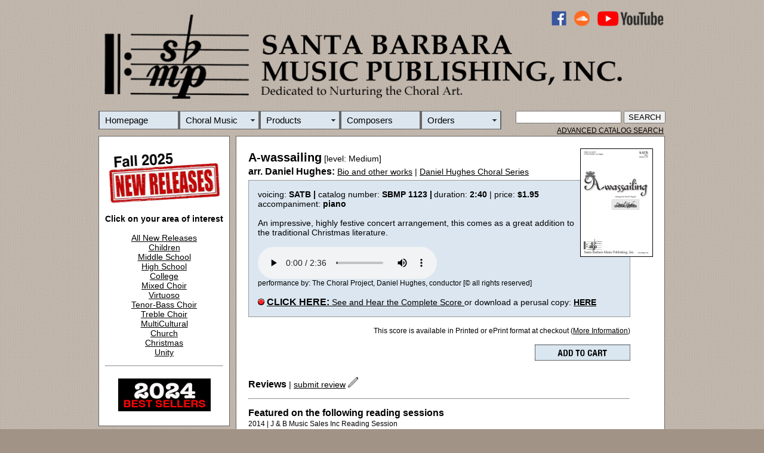

--- FILE ---
content_type: text/html
request_url: https://sbmp.com/SR2.php?CatalogNumber=1123
body_size: 5469
content:
<!DOCTYPE html PUBLIC "-//W3C//DTD XHTML 1.0 Transitional//EN" "http://www.w3.org/TR/xhtml1/DTD/xhtml1-transitional.dtd">

<html xmlns="http://www.w3.org/1999/xhtml"><!-- InstanceBegin template="/Templates/MainPageTemplate.dwt.php" codeOutsideHTMLIsLocked="false" -->
<head>

<link rel="shortcut icon" href="favicon.ico" >
<link rel="icon" type="image/gif" href="animated_favicon1.gif" >
 
<meta http-equiv="Content-Type" content="text/html; charset=ISO-8859-1" />
<!-- InstanceBeginEditable name="doctitle" -->
<title>A-wassailing, arr. Daniel Hughes | Santa Barbara Music Publishing, Inc.</title>
<meta name="description" content="A-wassailing sheet music, [level: Medium] arr. Daniel Hughes, SATB, An impressive, highly festive concert arrangement, this comes as a great addition to the traditional Christmas literature., published by Santa Barbara Music Publishing, Inc." />
<meta name="abstract"
	content="Choral Music Publisher Dedicated to Nurturing the Choral Art. Specializing in sheet music and educational materials for schools, churches and community musical organizations" />
<meta name="Keywords"
	content="music, sheet music, printed music, choral music, church music, school music, classroom music, vocal solos, vocal music, music scores, music education, sacred music, secular music, chorus" />


<!-- InstanceEndEditable -->
<style type="text/css">
body {
	background: #A19386 url(/Art/BrownBackground.jpg) repeat;
	left: auto;
	right: auto;
}
#Wrapper {
	width: 950px;
	margin-top: 10px;
	margin-right: auto;
	margin-left: auto;
}
#Header {
	width: 950px;
	height: 207px;
	font-family: Arial, Helvetica, sans-serif;
	float: left;
	clear: none;
	padding-bottom: 0px;
	border: 0px solid #000;
	font-size: 15px;
}
#MainBodyContent {
	background: #FFF repeat;
	clear: right;
	float: right;
	width: 717px;
	padding: 0px;
	margin: 5px 1px 1px;
	border: 1px solid #666;
}
#Octavo {
	background: #FFF;
	width: 678px;
	border-top: #000;
	border-bottom: #000;
	border-right-color: #000;
	border-left-color: #000;
	padding: 10px 10px 0px;
	margin: 10px;
}
#SideBoxOne {
	background: #FFF;
	float: left;
	width: 198px;
	margin-top: 5px;
	margin-bottom: 10px;
	padding: 10px;
	font-family: Arial, Helvetica, sans-serif;
	font-size: 12px;
	text-align: center;
	border: 1px solid #666;
}
#SideBoxTwo {
	width: 0px;
	float: left;
	color: #000;
	font-family: Arial, Helvetica, sans-serif;
	font-size: 12px;
	text-align: center;
	padding: 0px;
	margin-bottom: 10px;
	border: 1px solid #666;
	margin-top: 0px;
	clear: left;
	height: 74px;
}
#SideBoxThree {
	width: 0px;
	text-align: center;
	float: left;
	clear: none;
	border-top: #666;
	border-right: #666;
	border-bottom: #666;
	border-left: #666;
	background: #9D8F82;
	height: 0px;
	margin: 0px;
	padding: 0px;
}
#Footer {
	width: 717px;
	float: right;
	color: #000;
	text-align: right;
	margin: 0px 0px 10px;
	padding-top: 0px;
	padding-bottom: 0px;
	clear: right;
}
.HeaderImageArt {
	width: 950px;
	height: 160px;
	margin-bottom: 10px;
}
.FeatureRecordingTitle {
	font-family: Arial, Helvetica, sans-serif;
	font-size: 16px;
	font-weight: bold;
}
.SearchBox {
	background: #94A7C0;
	padding-top: 0px;
	text-align: right;
}
.BodyText {
	font-family: Arial, Helvetica, sans-serif;
	font-size: 14px;
}
.SeeItNowText {
	font-family: Arial, Helvetica, sans-serif;
	font-size: 12px;
}
#SideBox3 {
	padding: 0px;
	clear: left;
	float: left;
	width: 218px;
	margin-bottom: 10px;
	text-align: center;
	background: #FFF;
}
#AS {
	text-align: right;
	margin-right: 3px;
	font-size: 12px;
	padding-left: 0px;
	padding-top: 5px;
}
</style>
<script src="SpryAssets/SpryMenuBar.js" type="text/javascript"></script>
<link href="SpryAssets/SpryMenuBarHorizontal.css" rel="stylesheet" type="text/css" />
<!-- InstanceBeginEditable name="head" -->
<style type="text/css">
.TitleFont {
	font-family: "Arial Black", Gadget, sans-serif;
	font-size: 20px;
	font-style: normal;
	line-height: 30px;
	margin-bottom: 0px;
	padding-bottom: 0px;
	clip: rect(auto,auto,0px,auto);
	bottom: 0px;
}
.BodyText {
	font-family: Arial, Helvetica, sans-serif;
	font-size: 14px;
}
.ComposerName {
	font-family: Arial, Helvetica, sans-serif;
	font-size: 16px;
}
.RecordingBy {
	font-family: Arial, Helvetica, sans-serif;
	font-size: 12px;
}
.CoverArt {
	margin-left: 10px;
}
.BodyText1 {	font-family: Arial, Helvetica, sans-serif;
	font-size: 14px;
}
.BodyText1 {	font-family: Arial, Helvetica, sans-serif;
	font-size: 14px;
}
.BodyType {	font-family: Arial, Helvetica, sans-serif;
	font-size: 14px;
}
.TitleFont {
	font-family: "Arial Black", Gadget, sans-serif;
	font-size: 20px;
	font-style: normal;
}
#Details {
	padding: 15px;
	background: #DBE6F0;
	margin-top: 5px;
	margin-bottom: 0px;
	width: 608px;
	border: 1px solid #999;
}
#Media {
	padding: 10px;
	width: 656px;
	margin-top: 5px;
	margin-bottom: 5px;
	border: 1px solid #000;
	background: #DBE6F0;
}
#Cart {
	text-align: right;
}
#DigitalRoom {
	color: #000;
	background: #FDC046;
	padding: 15px;
	margin: 0px;
	text-align: center;
	border-top: 5px solid #000;
	border-bottom: 5px solid #000;
	border-right: 0px solid #000;
	border-left: 0px solid #000;
}
#RecordingBox {
	width: 637px;
	padding: 15px 0px 0px;
	text-align: left;
	margin-top: 0px;
}
#YTChoir {
	margin: 0px;
	padding: 3px;
	color: #FFF;
	background: #000;
	width: 634px;
}
#PlayerBox {
	padding: 10px 10px 15px;
	color: #000;
	background: #DBE6F0;
	width: 620px;
}
#Order {
	text-align: right;
	padding-right: 38px;
}
</style>
<script src="/SpryAssets/SpryCollapsiblePanel.js" type="text/javascript"></script>
<link href="/SpryAssets/SpryCollapsiblePanel.css" rel="stylesheet" type="text/css" />
<style type="text/css">
#ReleaseDate {font-family: Arial, Helvetica, sans-serif;
	font-size: 16px;
	font-weight: bold;
    font-size: 12px;
    background-color: #FDBF46;
    text-align: center;width: 175px;
    padding: 4px;
	margin-bottom: 5px;
}
</style>
<!-- InstanceEndEditable -->
<style type="text/css">
a:link {
	color: #000;
}
a:hover {
	color: #F00;
}
.BodyTextMaster {
	font-family: Arial, Helvetica, sans-serif;
	font-size: 14px;
}
.SeeItNow {
	font-family: Arial, Helvetica, sans-serif;
	font-size: 12px;
	text-align: justify;
}
.SmallBodyTextMaster {
	font-family: Arial, Helvetica, sans-serif;
	font-size: 12px;
}
.HeadlineFontMaster {
	font-family: "Arial Black", Gadget, sans-serif;
	font-size: 20px;
	font-weight: normal;
	line-height: 21px;
}
.SubHeadlineTextMaster {
	font-family: Arial, Helvetica, sans-serif;
	font-size: 16px;
}
#Wrapper #SideBoxTwo .FeatureRecordingTitle {
	text-align: center;
}
a:visited {
	color: #000;
}
a:active {
	color: #000;
}
.HeadlineFontMaster1 {font-family: "Arial Black", Gadget, sans-serif;
	font-size: 20px;
	font-weight: normal;
	line-height: 21px;
}
</style>


<script type="text/javascript">
var _gaq = _gaq || [];
  _gaq.push(['_setAccount', 'UA-12065058-3']);
  _gaq.push(['_trackPageview']);

  (function() {
    var ga = document.createElement('script'); ga.type = 'text/javascript'; ga.async = true;
    ga.src = ('https:' == document.location.protocol ? 'https://ssl' : 'http://www') + '.google-analytics.com/ga.js';
    var s = document.getElementsByTagName('script')[0]; s.parentNode.insertBefore(ga, s);
  })();
function MM_swapImgRestore() { //v3.0
  var i,x,a=document.MM_sr; for(i=0;a&&i<a.length&&(x=a[i])&&x.oSrc;i++) x.src=x.oSrc;
}
function MM_preloadImages() { //v3.0
  var d=document; if(d.images){ if(!d.MM_p) d.MM_p=new Array();
    var i,j=d.MM_p.length,a=MM_preloadImages.arguments; for(i=0; i<a.length; i++)
    if (a[i].indexOf("#")!=0){ d.MM_p[j]=new Image; d.MM_p[j++].src=a[i];}}
}

function MM_findObj(n, d) { //v4.01
  var p,i,x;  if(!d) d=document; if((p=n.indexOf("?"))>0&&parent.frames.length) {
    d=parent.frames[n.substring(p+1)].document; n=n.substring(0,p);}
  if(!(x=d[n])&&d.all) x=d.all[n]; for (i=0;!x&&i<d.forms.length;i++) x=d.forms[i][n];
  for(i=0;!x&&d.layers&&i<d.layers.length;i++) x=MM_findObj(n,d.layers[i].document);
  if(!x && d.getElementById) x=d.getElementById(n); return x;
}

function MM_swapImage() { //v3.0
  var i,j=0,x,a=MM_swapImage.arguments; document.MM_sr=new Array; for(i=0;i<(a.length-2);i+=3)
   if ((x=MM_findObj(a[i]))!=null){document.MM_sr[j++]=x; if(!x.oSrc) x.oSrc=x.src; x.src=a[i+2];}
}
</script>


<script>
  (function(i,s,o,g,r,a,m){i['GoogleAnalyticsObject']=r;i[r]=i[r]||function(){
  (i[r].q=i[r].q||[]).push(arguments)},i[r].l=1*new Date();a=s.createElement(o),
  m=s.getElementsByTagName(o)[0];a.async=1;a.src=g;m.parentNode.insertBefore(a,m)
  })(window,document,'script','https://www.google-analytics.com/analytics.js','ga');

  ga('create', 'UA-105271826-1', 'auto');
  ga('send', 'pageview');

</script>




</head>


<body onload="MM_preloadImages('/Art/Buttons/ACS2.jpg','Art/TempArt/2024BestSellers2.jpg','/Art/Buttons/AddToCart2.jpg','/Art/Buttons/AddToCart1.jpg','/Art/Buttons/Order1.jpg')">
<div id="Wrapper">
   <div id="Header"><img src="Art/SBMPHeadMaster4.png" alt="HeaderImageArt" width="1000" height="169" usemap="#Map" class="HeaderImageArt" border="0" />
     <map name="Map" id="Map">
       <area shape="rect" coords="756,4,786,29" href="https://www.facebook.com/SantaBarbaraMusicPublishing" target="new" />
       <area shape="rect" coords="797,3,825,29" href="https://soundcloud.com/sbmpcom" target="new" />
       <area shape="rect" coords="835,3,948,30" href="https://www.youtube.com/@SBMPCOM" target="new" />
     </map>
    <ul id="MenuBar1" class="MenuBarHorizontal">
  <li><a href="/index.php">Homepage</a>  </li>
<li><a href="/CClass.php" class="MenuBarItemSubmenu">Choral Music</a>
	
  <ul>
<li><a href="#" class="MenuBarItemSubmenu">New Releases</a>
  <ul>
<li><a href="https://sbmp.com/SR1.php?Category=2025">2025</a></li>
<li><a href="https://sbmp.com/SR1.php?Category=2024">2024</a></li>
<li><a href="https://sbmp.com/SR1.php?Category=2023">2023</a></li>
<li><a href="https://sbmp.com/SR1.php?Category=2022">2022</a></li>
  </ul>
</li>
<li><a href="/CSPic.php">Choral Series</a></li>		  
<li><a href="http://sbmp.com/search.php">Advanced Catalog Search</a></li>
<li><a href="https://sbmp.com/SR3.php">All Choral Titles</a></li>
<li><a href="http://sbmp.com/BestSellers.php">Best Sellers</a></li>
<li><a href="/Videos.php?InVideoRoom=Yes#">YouTube  PERFORMANCE VIDEOS </a></li>
  </ul>
</li>
<li><a href="/Products.php" class="MenuBarItemSubmenu">Products</a>
  <ul>
<li><a href="/DVD1.php">DVD/Video</a></li>
<li><a href="/Book1.php">Books</a></li>
<li><a href="/CD1.php">CDs</a></li>
    <li><a href="/ChoralTracks.php">Choral Tracks</a></li>
  </ul>
</li>
<li><a href="/FOC.php">Composers</a></li>
<li><a href="/Services.php" class="MenuBarItemSubmenu">Orders</a>
  <ul>
    <li><a href="/Sales.php">Order Options</a></li>
	<li><a href="/Contact.php">Contact Us</a></li>
    <li><a href="/Retailers.php">Retailer List</a></li>
  </ul>
</li>
      <form id="Search" name="Search" method="get" action="SR4.php">
        &nbsp;&nbsp;&nbsp;
        &nbsp;
        <input name="Search" type="text" class="MenuBarHorizontal" id="Search" value="" />
        <input type="submit" value="SEARCH" />
      </form>
  </ul>
    <div class="AS" id="AS"><a href="http://www.sbmp.com/search.php"> ADVANCED CATALOG SEARCH</a></div>
  </div>
  <div id="SideBoxOne"><span class="BodyTextMaster"><a href="http://sbmp.com/BestSellers.php"></a></span>
    <p class="BodyTextMaster"> <a href="https://sbmp.com/NewMusic2.php?Category=NMR"><strong><img src="Art/MiscPictures/0925NewReleaseBanner.jpg" width="185
		
		" height="90" alt=""/></strong></a><BR><a href="https://sbmp.com/NewMusic2.php?Category=NMR"><strong><BR>
      </strong></a><strong>Click on your area of interest</strong><BR><a href="https://sbmp.com/NewMusic2.php?Category=NMR"><strong><BR>
      </strong>All New Releases</a><br />
      <a href="/NewMusic2.php?Category=NMCHI">Children</a><br />
      <a href="/NewMusic2.php?Category=NMJHM">Middle School</a><br />
      <a href="/NewMusic2.php?Category=NMHSC">High School</a><br />
      <a href="/NewMusic2.php?Category=NMCOL">College</a><br />
      <a href="/NewMusic2.php?Category=NMMIV">Mixed Choir</a><br />
      <a href="/NewMusic2.php?Category=NMVIR">Virtuoso</a><br />
      <a href="/NewMusic2.php?Category=NMMEN">Tenor-Bass Choir</a><br />
      <a href="/NewMusic2.php?Category=NMTRV">Treble Choir</a><br />   
      <a href="/NewMusic2.php?Category=NMMUC">MultiCultural</a><br />
      <a href="/NewMusic2.php?Category=NMCHU">Church</a><br />
		 <a href="/NewMusic2.php?Category=NMCHS">Christmas</a><br />
    <a href="/NewMusic2.php?Category=NMUTY">Unity</a>
    <hr />
    <div id="SideBoxOne3"><a href="BestSellers.php" onmouseout="MM_swapImgRestore()" onmouseover="MM_swapImage('BestSellers','','Art/TempArt/2024BestSellers2.jpg',1)"><BR><img src="Art/TempArt/2024BestSellers.jpg" alt="" width="155" height="55" id="BestSellers" /><BR><BR></a></div>
    <div id="SideBoxOne4"></div>
  </div>
  <!-- InstanceBeginEditable name="MAIN" -->
  <div id="MainBodyContent">
    <span class="BodyTextMaster"><span class="Media"><span class="BodyText1">
        </span>
    <div class="BodyType" id="Octavo">
      <img src="Art/OctavoCovers/1123.jpg" alt="Cover" width="120" height="180" border="1" align="right" class="CoverArt" /><strong><span class="TitleFont">A-wassailing</span></strong><span class="BodyTextMaster"> [level: Medium] </span><BR />
    <span class="ComposerName"><strong>arr. Daniel Hughes: </strong></span><span class="BodyText"><a href="/ComposerPage.php?ComposerNum=0049">Bio and other works</a>
       
      | 
            </span><span class="BodyTextMaster"><a href="/ChoralSeries.php?Title=Daniel Hughes Choral Series">Daniel Hughes Choral Series</a>
            <BR />
            </span>
      <div class="Details" id="Details"><span class="BodyTextMaster"><strong>
                          </strong>voicing: <strong>SATB | </strong>catalog number: <strong>SBMP 1123                            |<span class="SmallBodyTextMaster">&nbsp;</span></strong>duration:<strong> 2:40    </strong>| price: <strong>$1.95</strong><br />
        accompaniment: <strong>piano</strong></span><span class="BodyTextMaster"><br />
              <br />
              An impressive, highly festive concert arrangement, this comes as a great addition to the traditional Christmas literature. 
                            <strong>
              <BR><BR>
              </strong></a></span>
              <span class="BodyTextMaster"><a href="/SubmitReview.php?CatalogNumber=">
</a><a href="STM.php?CatalogNumber=1123" class="BodyText1"></a></span>
              <span class="BodyTextMaster">
<a href="/SubmitReview.php?CatalogNumber=">
</a></span>
              <span class="BodyTextMaster">
              </span>              <span class="BodyTextMaster"><span class="Media">
                            <a href="STM.php?CatalogNumber=1123" class="BodyText1">
              </a>
              <audio controls>
                <source src="https://sbmp.com/Recordings/1123.mp3" type="audio/mpeg"/>
                <source src="https://sbmp.com/RecordingsOGG/1123.ogg" type="audio/ogg"/>
                <object type="application/x-shockwave-flash" data="https://sbmp.com/audio/player.swf" width="290" height="24" id="FlashID2" title="player">
                  <param name="movie" value="Recordings/audio-player.zip Folder/audio-player/player.swf" />
                  <param name="quality" value="high" />
                  <param name="wmode" value="transparent" />
                  <param name="swfversion" value="6.0.65.0" />
                  <param name="FlashVars" value="playerID=audioplayer1&soundFile=https://sbmp.com/Recordings/1123.mp3" />
                </object>
              </audio>
              <br />
              </span></span><span class="RecordingBy">performance by: The Choral Project, Daniel Hughes, conductor&nbsp;[&copy; all rights reserved]
              </span><span class="BodyTextMaster"><span class="Media"><span class="SmallBodyTextMaster">
              <!--<![endif]-->
              <br />
                            </span>
              <!--<![endif]-->
                            </span> </span> <span class="SmallBodyTextMaster"><span class="Media">
                            </span></span>
              <span class="SmallBodyTextMaster"><span class="Media"><span class="BodyTextMaster"><BR>
                            <strong><strong class="FeatureRecordingTitle"><em>
              <img src="Art/Red Dot.gif" alt="Order" width="11" height="11" border="0" /></em></strong></strong> <a href="STM.php?CatalogNumber=1123" class="BodyText1"><strong class="FeatureRecordingTitle">CLICK  HERE: </strong>See
              and Hear
the Complete Score
              </a> or download a perusal copy: <a href="STM.php?CatalogNumber=1123" target="_self" class="BodyText1"><strong><a href=/PerusalFiles/SBMP1123.pdf> HERE</a></strong>
                            </a><br />
                            <a href="/SubmitReview.php?CatalogNumber=">
                            </a></span>
              <span class="Media">
              				                </span>              <span class="BodyTextMaster"><a href="STM.php?CatalogNumber=1123" class="BodyText1">              </a></span>
              <span class="SmallBodyTextMaster"><span class="Media"><span class="BodyTextMaster">
              </span>
              </span></span></div>
      <span class="BodyTextMaster"><a href="http://order.store.turbify.net/cgi-bin/wg-order?yhst-55303455102356+sbmp1123"><span class="Media"><br />
</span>
</a></span>
      <div class="ORDER" id="Order"><span class="BodyTextMaster">
		  		  <span class="SmallBodyTextMaster">This score is available in Printed or ePrint format at checkout 
        (<a href="https://sbmp.com/Sales.php">More Information</a>)<BR></span><BR><a href="https://order.store.yahoo.net/cgi-bin/wg-order?yhst-55303455102356+sbmp1123">
                </a><a href="https://order.store.turbify.net/cgi-bin/wg-order?yhst-55303455102356+sbmp1123" onmouseout="MM_swapImgRestore()" onmouseover="MM_swapImage('AddToCart','','/Art/Buttons/AddToCart1.jpg',1)"><img src="/Art/Buttons/AddToCart2.jpg" alt="Add to Shopping Cart" name="AddToCart" width="160" height="27" border="0" id="AddToCart" /></a>
      	     <BR>
      <span class="SmallBodyTextMaster"><br />
      </span></span></div>
      <span class="Media">	 
      		  
	
		  
	
      </span></a></span>
      <p class="BodyTextMaster"><strong class="SubHeadlineTextMaster">Reviews</strong> | <a href="/SubmitReview.php?CatalogNumber=1123">submit review</a> <img src="/Art/Pen.png" width="17" height="17" /><BR /><hr style="width:94%;text-align:left;margin-left:0"></p>
              <p class="BodyTextMaster">
                  </span>
              <span class="BodyTextMaster">
                </span>
      <p><strong class="SubHeadlineTextMaster">Featured on the following reading sessions</strong><span class="BodyTextMaster"><br />
      </span>
                    <span class="RecordingBy">2014 | J & B Music Sales Inc Reading Session</span><span class="BodyText1"><span class="BodyTextMaster"><br />
            </span></span>
          <span class="BodyTextMaster">
                      </span></p>
  </div>
  </div>
  <script type="text/javascript">
var CollapsiblePanel1 = new Spry.Widget.CollapsiblePanel("CollapsiblePanel1", {contentIsOpen:false});
var CollapsiblePanel2 = new Spry.Widget.CollapsiblePanel("CollapsiblePanel2", {contentIsOpen:false});
var CollapsiblePanel3 = new Spry.Widget.CollapsiblePanel("CollapsiblePanel3", {contentIsOpen:false});
  </script>
  <!-- InstanceEndEditable -->
  <div class="SideBoxFont1" id="SideBoxTwo">
  <a href="http://sbmp.com/search.php" onmouseout="MM_swapImgRestore()" onmouseover="MM_swapImage('ACS1','','/Art/Buttons/ACS1.jpg',1)"><img src="/Art/Buttons/ACS2.jpg" alt="" name="ACS1" width="218" height="74" border="0" id="ACS2" /></a><a href="http://sbmp.com/DR1.php?Category=TDR"></a><a href="http://www.sbmp.com/search.php" onmouseout="MM_swapImgRestore()" onmouseover="MM_swapImage('ACS1','','/Art/Buttons/ACS2.jpg',1)"></a></div>
  <div class="SideBox3"id="SideBox3">
    <p><span class="BodyTextMaster"><a href="https://sbmp.com/SR2.php?CatalogNumber=1847"><img src="Art/OctavoCovers/1847.jpg" alt="" width="178" height="260" border="1"  class="FeatureRecordingTitle"/></a><br />
      <br />
      FEATURED OCTAVO<br />
      </span><strong><a href="https://sbmp.com/SR2.php?CatalogNumber=1847">Widmung</a></strong><span class="BodyTextMaster"><br />
      </span><span class="BodyTextMaster"><strong>Robert Schumann,<BR>arr. Choongwoo Steve Ko</strong><BR>
      TTBB</span> <BR>
    </p>
  </div><div id="SideBoxThree">
  </div>
  <div id="Footer">
  <p class="BodyText"> <span class="BodyTextMaster"><strong><a href="/History.php">About </a>|  <a href="http://eepurl.com/iu_FLk">Mailing List </a>| <a href="http://sbmp.com/Copyright.php">Licensing </a>| <a href="/Submissions.php">Submissions</a> | <a href="/Contact.php">Contact Us </a>| <a href="Sales.php">Orders</a> |</strong></span> <a href="https://order.store.turbify.net/cgi-bin/wg-order?yhst-55303455102356" class="HeadlineFontMaster1">VIEW CART</a><br />
    <span class="FeatureRecordingTitle"><br />
    </span><span class="FeatureRecordingTitle">Santa Barbara Music Publishing, Inc.</span><a href="/SBMPCOM/HTML/Contact.php"><br />
</a></strong><span class="SmallBodyTextMaster">All scores, recordings and materials on SBMP.COM are protected by copyright - All Rights Reserved.<br />
<a href="/PrivacyPolicy.php">Privacy</a> | Anonymously report copyright infringements to <a href="mailto:Webmaster@sbmp.com">Webmaster@sbmp.com</a></span></div>
</div>
<p>&nbsp; </p>
<p>&nbsp; </p>
<script type="text/javascript">
var MenuBar1 = new Spry.Widget.MenuBar("MenuBar1", {imgDown:"SpryAssets/SpryMenuBarDownHover.gif", imgRight:"SpryAssets/SpryMenuBarRightHover.gif"});
  </script>
</body>
<!-- InstanceEnd --></html>
